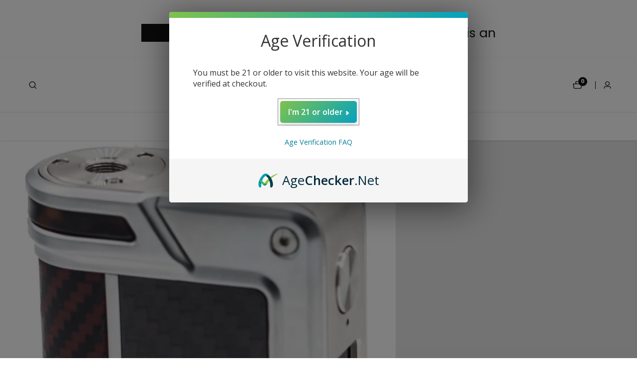

--- FILE ---
content_type: text/css
request_url: https://www.freemanvapejuice.com/cdn/shop/t/70/assets/section-blog-post.css?v=62960558048580864871734557319
body_size: 215
content:
.article-template__hero-medium{height:15.6rem}.article-template__hero-large{height:19rem}.article-template__hero-small{height:11rem}@media screen and (min-width: 750px) and (max-width: 989px){.article-template__hero-small{height:22rem}.article-template__hero-medium{height:34.9rem}.article-template__hero-large{height:42.3rem}}@media screen and (min-width: 990px){.article-template__hero-small{height:27.5rem}.article-template__hero-medium{height:54.5rem}.article-template__hero-large{height:66rem}}.article-template header{margin-top:4.4rem;margin-bottom:2rem;line-height:.8}@media screen and (min-width: 750px){.article-template header{margin-top:5rem}}.article-template__title{margin:0}.article-template__title:not(:only-child){margin-bottom:1rem}.article-template__link{font-size:1.8rem;display:flex;align-items:center;text-decoration:none}.article-template__link .icon-wrap{margin-right:1rem;transform:rotate(180deg)}.article-template__content{margin-top:3rem;margin-bottom:3rem}.article-template__social-sharing{margin-top:3rem}.article-template__social-sharing+header,.article-template__social-sharing+.article-template__content{margin-top:1.5rem}.article-template__comment-wrapper{margin-top:5rem}@media screen and (min-width: 750px){.article-template__comment-wrapper{margin-top:6rem}}.article-template__comment-wrapper h2{margin-top:0}.article-template__comments{margin-bottom:5rem}@media screen and (min-width: 750px){.article-template__comments{margin-bottom:7rem}}.article-template__comments-fields{margin-bottom:4rem}.article-template__comments-comment{color:rgba(var(--color-foreground),.75);background-color:rgb(var(--color-background));margin-bottom:1.5rem}.article-template__comments-comment p{margin:0 0 1rem}.article-template__comment-fields>*{margin-bottom:3rem}@media screen and (min-width: 750px){.article-template__comment-fields{display:grid;grid-template-columns:repeat(2,1fr);grid-column-gap:4rem}}.article-template__comment-warning{margin:2rem 0 2.5rem}@media screen and (min-width: 990px){.article-template__comments .pagination-wrapper{margin:5rem 0 8rem}}span.meta__info--item,.article-card__footer{color:rgba(var(--color-foreground),.75)}h2.article-card__title+.article-card__excerpt{margin-bottom:0}.meta__info--item+.meta__info--item{padding-left:3rem;margin-left:3rem;position:relative}.meta__info--item+.meta__info--item:before{position:absolute;width:10px;height:10px;background:rgba(var(--color-foreground),.7);content:"";border-radius:100%;left:0;margin-left:-5px;top:50%;transform:translateY(-50%)}.article-template__link .icon-wrap>svg{width:2rem}.article-next-previous-button>svg{width:2rem}.article-next-previous-button.preview__blog--post>svg{transform:rotate(-180deg)}span.article-next-previous--inner{padding:3rem 0;border-bottom:1px solid rgba(var(--color-foreground),.2);border-top:1px solid rgba(var(--color-foreground),.2);margin:3rem 0}.article-next-previous-button{font-size:1.8rem}.article-next-previous-button.preview__blog--post>svg{margin-right:1rem}.article-next-previous-button.next__blog--post>svg{margin-left:1rem}.back--to-blog{margin-top:2rem}.single-comment__image{max-width:50px;display:inline-block}.single-comment__image>img{max-width:100%;border-radius:100%}.article-template__comments-comment{display:flex;align-items:center}.single-comment__content{flex-grow:1;margin-left:2.5rem}@media only screen and (min-width: 750px){.single-comment__image{max-width:90px}}textarea.text-area.input__field{padding:2rem}.article-template__comments-comment p.username>span+span{margin-left:1rem;padding-left:1.2rem;position:relative}.article-template__comments-comment p.username>span+span:before{position:absolute;content:"";width:5px;height:5px;border-radius:100%;background:rgba(var(--color-foreground));left:0;top:50%;transform:translateY(-50%);margin-left:-2.5px}
/*# sourceMappingURL=/cdn/shop/t/70/assets/section-blog-post.css.map?v=62960558048580864871734557319 */


--- FILE ---
content_type: text/css
request_url: https://www.freemanvapejuice.com/cdn/shop/t/70/assets/section-rich-text.css?v=45221663124587244511734557319
body_size: -416
content:
.rich-text{text-align:center}.rich-text__blocks{margin:auto;width:100%}.rich-text__blocks *{overflow-wrap:break-word}.rich-text:not(.color-background-1){padding-top:5rem;padding-bottom:5rem}.container-fluid .rich-text__blocks{width:calc(100% - 8rem / var(--font-body-size))}@media screen and (min-width: 750px){.rich-text__blocks{max-width:50rem}.container-fluid .rich-text__blocks{width:calc(100% - 15rem)}}@media screen and (min-width: 990px){.rich-text__blocks{max-width:90rem}}.rich-text__blocks>*{margin-top:0;margin-bottom:0}.rich-text__blocks>*+*{margin-top:2rem}.rich-text__blocks>*+a{margin-top:3rem}.rich-text__small{font-size:1.6rem}.rich-text__medium{font-size:2rem}.rich-text__large{font-size:2.2rem}@media only screen and (min-width: 750px){.rich-text__large{font-size:2.8rem}}@media only screen and (min-width: 991px){.rich-text__medium{font-size:2.4rem}.rich-text__large{font-size:3.2rem}}.richt_text--heading{color:rgba(var(--color-foreground))}
/*# sourceMappingURL=/cdn/shop/t/70/assets/section-rich-text.css.map?v=45221663124587244511734557319 */
